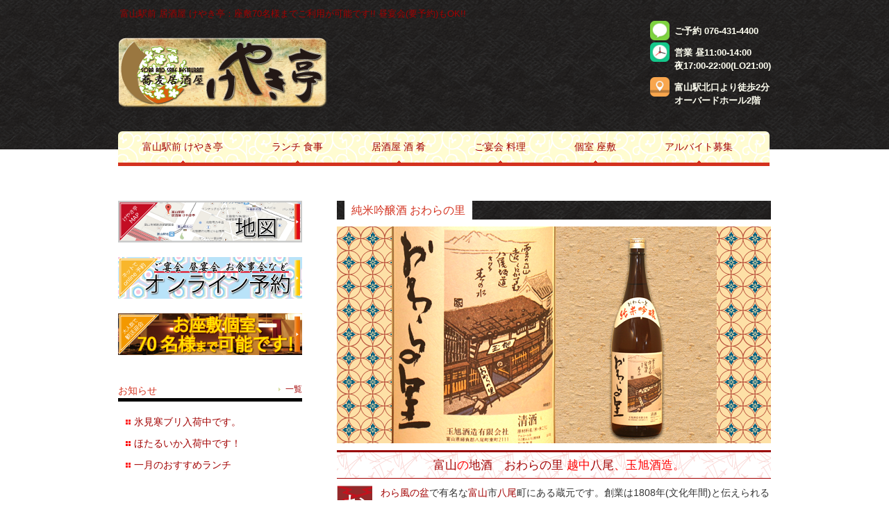

--- FILE ---
content_type: text/html; charset=UTF-8
request_url: http://keyaki.ecu.jp/drinks/%E7%B4%94%E7%B1%B3%E5%90%9F%E9%86%B8%E9%85%92-%E3%81%8A%E3%82%8F%E3%82%89%E3%81%AE%E9%87%8C/
body_size: 30668
content:

<!DOCTYPE html>
<html lang="ja" prefix="og: http://ogp.me/ns#">
<head>
<meta charset="UTF-8">
<meta name="viewport" content="width=device-width, user-scalable=yes, maximum-scale=1.0, minimum-scale=1.0">
<meta name="description" content="純米吟醸酒 おわらの里 - 富山駅前 居酒屋 けやき亭 - 富山駅前 居酒屋 けやき亭：座敷70名様までご利用が可能です!! 昼宴会(要予約)もOK!! ">

<link rel="profile" href="http://gmpg.org/xfn/11">
<link rel="stylesheet" type="text/css" media="all" href="http://keyaki.ecu.jp/ph/wp-content/themes/responsive_033/style.css">
<link rel="pingback" href="http://keyaki.ecu.jp/ph/xmlrpc.php">
<!--[if lt IE 9]>
<script src="http://keyaki.ecu.jp/ph/wp-content/themes/responsive_033/js/html5.js"></script>
<script src="http://keyaki.ecu.jp/ph/wp-content/themes/responsive_033/js/css3-mediaqueries.js"></script>
<![endif]-->

<!-- This site is optimized with the Yoast WordPress SEO plugin v1.7.4 - https://yoast.com/wordpress/plugins/seo/ -->
<title>純米吟醸酒 おわらの里 - 富山駅前 居酒屋 けやき亭</title>
<meta name="description" content="純米吟醸酒 おわらの里 :おわら風の盆で有名な富山市八尾町にある蔵元です。創業は1808年(文化年間)と伝えられる富山県内有数の老舗酒造所。約200年間、八尾の人達とともに生きてきた酒。"/>
<link rel="canonical" href="http://keyaki.ecu.jp/drinks/%e7%b4%94%e7%b1%b3%e5%90%9f%e9%86%b8%e9%85%92-%e3%81%8a%e3%82%8f%e3%82%89%e3%81%ae%e9%87%8c/" />
<meta property="og:locale" content="ja_JP" />
<meta property="og:type" content="article" />
<meta property="og:title" content="純米吟醸酒 おわらの里 - 富山駅前 居酒屋 けやき亭" />
<meta property="og:description" content="純米吟醸酒 おわらの里 :おわら風の盆で有名な富山市八尾町にある蔵元です。創業は1808年(文化年間)と伝えられる富山県内有数の老舗酒造所。約200年間、八尾の人達とともに生きてきた酒。" />
<meta property="og:url" content="http://keyaki.ecu.jp/drinks/%e7%b4%94%e7%b1%b3%e5%90%9f%e9%86%b8%e9%85%92-%e3%81%8a%e3%82%8f%e3%82%89%e3%81%ae%e9%87%8c/" />
<meta property="og:site_name" content="富山駅前 居酒屋 けやき亭" />
<meta property="article:tag" content="八尾,地酒,富山" />
<meta property="article:section" content="お飲物" />
<meta property="article:published_time" content="2015-06-16T21:35:04+00:00" />
<meta property="og:image" content="http://keyaki.ecu.jp/ph/wp-content/uploads/2015/06/owaranosato_web.jpg" />
<!-- / Yoast WordPress SEO plugin. -->

<link rel="alternate" type="application/rss+xml" title="富山駅前 居酒屋 けやき亭 &raquo; 純米吟醸酒 おわらの里 のコメントのフィード" href="http://keyaki.ecu.jp/drinks/%e7%b4%94%e7%b1%b3%e5%90%9f%e9%86%b8%e9%85%92-%e3%81%8a%e3%82%8f%e3%82%89%e3%81%ae%e9%87%8c/feed/" />
<link rel='stylesheet' id='yarppWidgetCss-css'  href='http://keyaki.ecu.jp/ph/wp-content/plugins/yet-another-related-posts-plugin/style/widget.css?ver=4.0.38' type='text/css' media='all' />
<link rel='stylesheet' id='contact-form-7-css'  href='http://keyaki.ecu.jp/ph/wp-content/plugins/contact-form-7/includes/css/styles.css?ver=4.1.1' type='text/css' media='all' />
<link rel='stylesheet' id='whats-new-style-css'  href='http://keyaki.ecu.jp/ph/wp-content/plugins/whats-new-genarator/whats-new.css?ver=1.10.0' type='text/css' media='all' />
<link rel='stylesheet' id='wp-pagenavi-css'  href='http://keyaki.ecu.jp/ph/wp-content/plugins/wp-pagenavi/pagenavi-css.css?ver=2.70' type='text/css' media='all' />
<link rel='stylesheet' id='child-pages-shortcode-css-css'  href='http://keyaki.ecu.jp/ph/wp-content/plugins/child-pages-shortcode/css/child-pages-shortcode.min.css?ver=1.1.4' type='text/css' media='all' />
<link rel='stylesheet' id='mts_simple_booking_front_css-css'  href='http://keyaki.ecu.jp/ph/wp-content/plugins/mts-simple-booking-c/css/mtssb-front.css?ver=4.0.38' type='text/css' media='all' />
<link rel='stylesheet' id='yarpp-thumbnails-yarpp-thumbnail-css'  href='http://keyaki.ecu.jp/ph/wp-content/plugins/yet-another-related-posts-plugin/includes/styles_thumbnails.css.php?width=120&#038;height=120&#038;ver=4.2.4' type='text/css' media='all' />
<link rel='stylesheet' id='genericons-css'  href='http://keyaki.ecu.jp/ph/wp-content/plugins/jetpack/_inc/genericons/genericons/genericons.css?ver=3.1' type='text/css' media='all' />
<link rel='stylesheet' id='jetpack_css-css'  href='http://keyaki.ecu.jp/ph/wp-content/plugins/jetpack/css/jetpack.css?ver=3.2.5' type='text/css' media='all' />
<link rel="EditURI" type="application/rsd+xml" title="RSD" href="http://keyaki.ecu.jp/ph/xmlrpc.php?rsd" />
<link rel="wlwmanifest" type="application/wlwmanifest+xml" href="http://keyaki.ecu.jp/ph/wp-includes/wlwmanifest.xml" /> 
<link rel='shortlink' href='http://wp.me/p5jnut-150' />

<!-- WP-SWFObject 2.4 by unijimpe -->
<script src="http://keyaki.ecu.jp/ph/wp-content/plugins/wp-swfobject/2.0/swfobject.js" type="text/javascript"></script>
<style type='text/css'>img#wpstats{display:none}</style><script src="http://keyaki.ecu.jp/ph/wp-content/themes/responsive_033/js/jquery1.4.4.min.js"></script>
<script src="http://keyaki.ecu.jp/ph/wp-content/themes/responsive_033/js/script.js"></script>
</head>
<body>
<header id="header" role="banner">
	<div class="inner">
		<hgroup>
			<h1><a href="http://keyaki.ecu.jp/large-room/" title="富山駅前　居酒屋　宴会">富山駅前 居酒屋 けやき亭：座敷70名様までご利用が可能です!! 昼宴会(要予約)もOK!! </a></h1>
      <h2><a href="http://keyaki.ecu.jp/" title="富山駅前 居酒屋 けやき亭" rel="home"><img src="http://keyaki.ecu.jp/ph/wp-content/themes/responsive_033/images/banners/logo.png" alt="富山駅前 居酒屋 けやき亭"></a></h2>
    </hgroup>
    <div class="contactInfo">
<p class="tel">ご予約  076-431-4400</p>
<p class="openTime">営業 昼11:00-14:00<br />
夜17:00-22:00(LO21:00)</p>
<p class="address">富山駅北口より徒歩2分<br />
オーバードホール2階</p>
</div>
	</div>

<!-- This site is optimized with the Yoast WordPress SEO plugin v1.7.4 - https://yoast.com/wordpress/plugins/seo/ -->
<title>純米吟醸酒 おわらの里 - 富山駅前 居酒屋 けやき亭</title>
<meta name="description" content="純米吟醸酒 おわらの里 :おわら風の盆で有名な富山市八尾町にある蔵元です。創業は1808年(文化年間)と伝えられる富山県内有数の老舗酒造所。約200年間、八尾の人達とともに生きてきた酒。"/>
<link rel="canonical" href="http://keyaki.ecu.jp/drinks/%e7%b4%94%e7%b1%b3%e5%90%9f%e9%86%b8%e9%85%92-%e3%81%8a%e3%82%8f%e3%82%89%e3%81%ae%e9%87%8c/" />
<meta property="og:locale" content="ja_JP" />
<meta property="og:type" content="article" />
<meta property="og:title" content="純米吟醸酒 おわらの里 - 富山駅前 居酒屋 けやき亭" />
<meta property="og:description" content="純米吟醸酒 おわらの里 :おわら風の盆で有名な富山市八尾町にある蔵元です。創業は1808年(文化年間)と伝えられる富山県内有数の老舗酒造所。約200年間、八尾の人達とともに生きてきた酒。" />
<meta property="og:url" content="http://keyaki.ecu.jp/drinks/%e7%b4%94%e7%b1%b3%e5%90%9f%e9%86%b8%e9%85%92-%e3%81%8a%e3%82%8f%e3%82%89%e3%81%ae%e9%87%8c/" />
<meta property="og:site_name" content="富山駅前 居酒屋 けやき亭" />
<meta property="article:tag" content="八尾,地酒,富山" />
<meta property="article:section" content="お飲物" />
<meta property="article:published_time" content="2015-06-16T21:35:04+00:00" />
<!-- / Yoast WordPress SEO plugin. -->

<link rel="alternate" type="application/rss+xml" title="富山駅前 居酒屋 けやき亭 &raquo; 純米吟醸酒 おわらの里 のコメントのフィード" href="http://keyaki.ecu.jp/drinks/%e7%b4%94%e7%b1%b3%e5%90%9f%e9%86%b8%e9%85%92-%e3%81%8a%e3%82%8f%e3%82%89%e3%81%ae%e9%87%8c/feed/" />
<link rel="EditURI" type="application/rsd+xml" title="RSD" href="http://keyaki.ecu.jp/ph/xmlrpc.php?rsd" />
<link rel="wlwmanifest" type="application/wlwmanifest+xml" href="http://keyaki.ecu.jp/ph/wp-includes/wlwmanifest.xml" /> 
<link rel='shortlink' href='http://wp.me/p5jnut-150' />

<!-- WP-SWFObject 2.4 by unijimpe -->
<script src="http://keyaki.ecu.jp/ph/wp-content/plugins/wp-swfobject/2.0/swfobject.js" type="text/javascript"></script>
<style type='text/css'>img#wpstats{display:none}</style><meta name="robots" content="index" />
</header>

  <nav id="mainNav">
    <div class="inner">
    <a class="menu" id="menu"><span>MENU</span></a>
		<div class="panel">   
    <ul><li id="menu-item-154" class="menu-item menu-item-type-post_type menu-item-object-page menu-item-154"><a href="http://keyaki.ecu.jp/"><span>富山駅前 けやき亭</span></a></li>
<li id="menu-item-157" class="menu-item menu-item-type-post_type menu-item-object-page menu-item-157"><a href="http://keyaki.ecu.jp/lunch/"><span>ランチ 食事</span></a></li>
<li id="menu-item-156" class="menu-item menu-item-type-post_type menu-item-object-page menu-item-has-children menu-item-156"><a href="http://keyaki.ecu.jp/dinner/"><span>居酒屋 酒 肴</span></a>
<ul class="sub-menu">
	<li id="menu-item-317" class="menu-item menu-item-type-post_type menu-item-object-page menu-item-317"><a href="http://keyaki.ecu.jp/dinner/recommend/"><span>だし巻き玉子</span></a></li>
	<li id="menu-item-322" class="menu-item menu-item-type-post_type menu-item-object-page menu-item-322"><a href="http://keyaki.ecu.jp/dinner/sashimi/"><span>キトキトのお刺身</span></a></li>
	<li id="menu-item-321" class="menu-item menu-item-type-post_type menu-item-object-page menu-item-321"><a href="http://keyaki.ecu.jp/dinner/fried/"><span>焼き物・揚げ物</span></a></li>
	<li id="menu-item-320" class="menu-item menu-item-type-post_type menu-item-object-page menu-item-320"><a href="http://keyaki.ecu.jp/dinner/salada/"><span>冷菜・サラダ</span></a></li>
	<li id="menu-item-319" class="menu-item menu-item-type-post_type menu-item-object-page menu-item-319"><a href="http://keyaki.ecu.jp/dinner/quick/"><span>一品、〆め</span></a></li>
	<li id="menu-item-318" class="menu-item menu-item-type-post_type menu-item-object-page menu-item-318"><a href="http://keyaki.ecu.jp/dinner/dessert/"><span>デザート</span></a></li>
	<li id="menu-item-323" class="menu-item menu-item-type-post_type menu-item-object-page menu-item-323"><a href="http://keyaki.ecu.jp/dinner/drink/"><span>お酒・ドリンク</span></a></li>
</ul>
</li>
<li id="menu-item-7844" class="menu-item menu-item-type-post_type menu-item-object-page menu-item-7844"><a href="http://keyaki.ecu.jp/enkai-2/"><span>ご宴会 料理</span></a></li>
<li id="menu-item-316" class="menu-item menu-item-type-post_type menu-item-object-page menu-item-316"><a href="http://keyaki.ecu.jp/zashiki/"><span>個室 座敷</span></a></li>
<li id="menu-item-315" class="menu-item menu-item-type-post_type menu-item-object-page menu-item-315"><a href="http://keyaki.ecu.jp/arbite/"><span>アルバイト募集</span></a></li>
</ul>   
    </div>
    </div>
  </nav><div id="wrapper">

<div id="content">
<section>
		<article id="post-4154" class="content">
	  <header>  	
      <h2 class="title first"><span>純米吟醸酒 おわらの里</span></h2>   
     <p class="dateLabel"><time datetime=""></time> 
       
    </header>
    <div class="post">
		<div style="background-image: url('http://keyaki.ecu.jp/back_hana4.gif');"><img class="aligncenter" alt="富山 地酒 おわらの里" src="http://keyaki.ecu.jp/image/owaranosato.jpg" /></div>
<h3 class="sample2"><span style="color: #ff0000;"><span class='wp_keywordlink_affiliate'><a href="http://keyaki.ecu.jp/tag/%e5%af%8c%e5%b1%b1/" title="View all posts in 富山" target="_blank">富山</a></span>の<span class='wp_keywordlink_affiliate'><a href="http://keyaki.ecu.jp/tag/%e5%9c%b0%e9%85%92/" title="View all posts in 地酒" target="_blank">地酒</a></span>　<span class='wp_keywordlink'><a href="http://keyaki.ecu.jp/drinks/%E7%B4%94%E7%B1%B3%E5%90%9F%E9%86%B8%E9%85%92-%E3%81%8A%E3%82%8F%E3%82%89%E3%81%AE%E9%87%8C/" title="おわらの里">おわらの里</a></span> 越中<span class='wp_keywordlink_affiliate'><a href="http://keyaki.ecu.jp/tag/%e5%85%ab%e5%b0%be/" title="View all posts in 八尾" target="_blank">八尾</a></span>、玉旭酒造。</span></h3>
<p class="firstp"><span class='wp_keywordlink'><a href="http://keyaki.ecu.jp/info/%E3%81%8A%E3%82%8F%E3%82%89%E9%A2%A8%E3%81%AE%E7%9B%86/" title="おわら風の盆">おわら風の盆</a></span>で有名な<span class='wp_keywordlink_affiliate'><a href="http://keyaki.ecu.jp/tag/%e5%af%8c%e5%b1%b1/" title="View all posts in 富山" target="_blank">富山</a></span>市<span class='wp_keywordlink_affiliate'><a href="http://keyaki.ecu.jp/tag/%e5%85%ab%e5%b0%be/" title="View all posts in 八尾" target="_blank">八尾</a></span>町にある蔵元です。創業は1808年(文化年間)と伝えられる<span class='wp_keywordlink_affiliate'><a href="http://keyaki.ecu.jp/tag/%e5%af%8c%e5%b1%b1/" title="View all posts in 富山" target="_blank">富山</a></span>県内有数の老舗酒造所。約200年間、八尾の人達とともに生きてきた酒。</p>
<p>富山県産の酒造好適米の雄山錦を使用し、程よく熟成された純米吟醸酒。吟醸の品のある香りと純米酒の芳醇さが調和した、まろやかな味わい。<br />
<strong> </strong><br />
<span class='wp_keywordlink'><a href="http://keyaki.ecu.jp/izakaya/sashimi/" title="刺身">刺身</a></span>から濃い味付けの肉料理など、どんなお料理にも合わせやすく、後味までしっかりと余韻の残る味わい深いお酒です。<br />
<strong> </strong><br />
当店では富山の<span class='wp_keywordlink_affiliate'><a href="http://keyaki.ecu.jp/tag/%e5%9c%b0%e9%85%92/" title="View all posts in 地酒" target="_blank">地酒</a></span>として、<br />
<strong>　</strong><br />
<img alt="" src="http://keyaki.ecu.jp/tama.gif" width="16" height="16" border="0" /> <span class='wp_keywordlink'><a href="http://keyaki.ecu.jp/drinks/sake/tateyama/" title="立山">立山</a></span> 酉印、砺波<br />
<img alt="" src="http://keyaki.ecu.jp/tama.gif" width="16" height="16" border="0" /> <span class='wp_keywordlink'><a href="http://keyaki.ecu.jp/drinks/sake/masuizumi/" title="満寿泉">満寿泉</a></span> 本格辛口通、岩瀬<br />
<img alt="" src="http://keyaki.ecu.jp/tama.gif" width="16" height="16" border="0" /> <span class='wp_keywordlink'><a href="http://keyaki.ecu.jp/drinks/sake/maborosinotaki/" title="幻の瀧">幻の瀧</a></span>、生地<br />
<img alt="" src="http://keyaki.ecu.jp/tama.gif" width="16" height="16" border="0" /> <span class='wp_keywordlink'><a href="http://keyaki.ecu.jp/drinks/sake/kachikoma/" title="勝駒">勝駒</a></span> 本仕込、高岡<br />
<img alt="" src="http://keyaki.ecu.jp/tama.gif" width="16" height="16" border="0" /> <span class='wp_keywordlink'><a href="http://keyaki.ecu.jp/drinks/%E7%B4%94%E7%B1%B3%E5%90%9F%E9%86%B8%E9%85%92-%E3%81%8A%E3%82%8F%E3%82%89%E3%81%AE%E9%87%8C/" title="おわらの里">おわらの里</a></span>、八尾<br />
<img alt="" src="http://keyaki.ecu.jp/tama.gif" width="16" height="16" border="0" /> <span class='wp_keywordlink'><a href="http://keyaki.ecu.jp/drinks/%E7%B4%94%E7%B1%B3%E9%85%92-%E5%A4%AA%E5%88%80%E5%B1%B1/" title="太刀山">太刀山</a></span>、砺波<br />
<img alt="" src="http://keyaki.ecu.jp/tama.gif" width="16" height="16" border="0" /> 有磯 <span class='wp_keywordlink'><a href="http://keyaki.ecu.jp/drinks/sake/akebono/" title="曙">曙</a></span> <span class='wp_keywordlink'><a href="http://keyaki.ecu.jp/drinks/sake/%e6%9c%89%e7%a3%af-%e6%9b%99-%e7%8d%85%e5%ad%90%e3%81%ae%e8%88%9e/" title="獅子の舞">獅子の舞</a></span>、氷見<br />
<strong>　</strong><br />
などをご用意してお待ちしております。</p>
<div class="sharedaddy sd-sharing-enabled"><div class="robots-nocontent sd-block sd-social sd-social-text sd-sharing"><div class="sd-content"><ul><li class="share-facebook"><a rel="nofollow" class="share-facebook sd-button no-icon" href="http://keyaki.ecu.jp/drinks/%e7%b4%94%e7%b1%b3%e5%90%9f%e9%86%b8%e9%85%92-%e3%81%8a%e3%82%8f%e3%82%89%e3%81%ae%e9%87%8c/?share=facebook" title="Facebook で共有" id="sharing-facebook-4154"><span>Facebook</span></a></li><li class="share-google-plus-1"><a rel="nofollow" class="share-google-plus-1 sd-button no-icon" href="http://keyaki.ecu.jp/drinks/%e7%b4%94%e7%b1%b3%e5%90%9f%e9%86%b8%e9%85%92-%e3%81%8a%e3%82%8f%e3%82%89%e3%81%ae%e9%87%8c/?share=google-plus-1" title="クリックして Google+ で共有" id="sharing-google-4154"><span>Google</span></a></li><li class="share-end"></li></ul></div></div></div><div class='yarpp-related'>
<h3>Other Menu:</h3>
<div class="yarpp-thumbnails-horizontal">
<a class='yarpp-thumbnail' href='http://keyaki.ecu.jp/drinks/sake/%e6%9c%89%e7%a3%af-%e6%9b%99-%e7%8d%85%e5%ad%90%e3%81%ae%e8%88%9e/' title='有磯 曙 獅子の舞'>
<img width="120" height="120" src="http://keyaki.ecu.jp/ph/wp-content/uploads/2014/06/eye_shishi-120x120.jpg" class="attachment-yarpp-thumbnail wp-post-image" alt="獅子の舞" /><span class="yarpp-thumbnail-title">有磯 曙 獅子の舞</span></a>
<a class='yarpp-thumbnail' href='http://keyaki.ecu.jp/dinner/drink/' title='お酒・ドリンク'>
<img width="120" height="79" src="http://keyaki.ecu.jp/ph/wp-content/uploads/2014/04/sakesake.jpg" class="attachment-yarpp-thumbnail wp-post-image" alt="sakesake" /><span class="yarpp-thumbnail-title">お酒・ドリンク</span></a>
<a class='yarpp-thumbnail' href='http://keyaki.ecu.jp/drinks/%e7%b4%94%e7%b1%b3%e9%85%92-%e5%a4%aa%e5%88%80%e5%b1%b1/' title='純米酒 太刀山'>
<img width="120" height="120" src="http://keyaki.ecu.jp/ph/wp-content/uploads/2015/06/tachiyama_eye-120x120.jpg" class="attachment-yarpp-thumbnail wp-post-image" alt="太刀山" /><span class="yarpp-thumbnail-title">純米酒 太刀山</span></a>
<a class='yarpp-thumbnail' href='http://keyaki.ecu.jp/drinks/%e5%af%8c%e5%b1%b1-%e5%b1%85%e9%85%92%e5%b1%8b-%e5%80%8b%e5%ae%a4-%e9%a3%b2%e3%81%bf%e6%94%be%e9%a1%8c/' title='富山駅前の居酒屋個室で飲み放題！'>
<img width="120" height="120" src="http://keyaki.ecu.jp/ph/wp-content/uploads/2015/03/nomihoudai-120x120.png" class="attachment-yarpp-thumbnail wp-post-image" alt="富山駅前飲み放題" /><span class="yarpp-thumbnail-title">富山駅前の居酒屋個室で飲み放題！</span></a>
<a class='yarpp-thumbnail' href='http://keyaki.ecu.jp/drinks/sake/haneya/' title='富美菊羽根屋'>
<img width="120" height="120" src="http://keyaki.ecu.jp/ph/wp-content/uploads/2014/06/eyecatch26-120x120.jpg" class="attachment-yarpp-thumbnail wp-post-image" alt="eyecatch26" /><span class="yarpp-thumbnail-title">富美菊羽根屋</span></a>
<a class='yarpp-thumbnail' href='http://keyaki.ecu.jp/drinks/sake/maborosinotaki/' title='純米吟醸 幻の瀧'>
<img width="120" height="120" src="http://keyaki.ecu.jp/ph/wp-content/uploads/2014/06/eyecatch24-120x120.jpg" class="attachment-yarpp-thumbnail wp-post-image" alt="eyecatch24" /><span class="yarpp-thumbnail-title">純米吟醸 幻の瀧</span></a>
<a class='yarpp-thumbnail' href='http://keyaki.ecu.jp/drinks/sake/masuizumi/' title='満寿泉 本格辛口 通'>
<img width="120" height="120" src="http://keyaki.ecu.jp/ph/wp-content/uploads/2014/06/eyecatch23-120x120.jpg" class="attachment-yarpp-thumbnail wp-post-image" alt="eyecatch23" /><span class="yarpp-thumbnail-title">満寿泉 本格辛口 通</span></a>
<a class='yarpp-thumbnail' href='http://keyaki.ecu.jp/drinks/sake/tateyama/' title='富山の地酒 立山　酉印'>
<img width="120" height="120" src="http://keyaki.ecu.jp/ph/wp-content/uploads/2014/06/eyecatch21-120x120.jpg" class="attachment-yarpp-thumbnail wp-post-image" alt="eyecatch21" /><span class="yarpp-thumbnail-title">富山の地酒 立山　酉印</span></a>
</div>
</div>
    </div>   
  </article>
	  <div class="pagenav">
			<span class="prev"><a href="http://keyaki.ecu.jp/drinks/%e7%b4%94%e7%b1%b3%e9%85%92-%e5%a4%aa%e5%88%80%e5%b1%b1/" rel="prev">&laquo; 前のページ</a></span>          
			<span class="next"><a href="http://keyaki.ecu.jp/info/%e5%85%ad%e6%9c%88%e5%8d%81%e5%85%ab%e6%97%a5%e3%81%ae%e3%81%8a%e5%8b%a7%e3%82%81%e3%83%a9%e3%83%b3%e3%83%81/" rel="next">次のページ &raquo;</a></span>
	</div> 		
  </section>
  
	</div><!-- / content -->
  <aside id="sidebar">
    <div id="banners">
    <p class="banner">
	  <a href="http://keyaki.ecu.jp/ph/qupon/"><img src="http://keyaki.ecu.jp/ph/wp-content/uploads/2022/09/banner_s1_map1.png" alt="クーポン　地図　けやき亭" /></a>
		</p>
  <p class="banner">
	  <a href="http://keyaki.ecu.jp/yoyaku/"><img src="http://keyaki.ecu.jp/ph/wp-content/uploads/2015/06/banner_s2_4.png" alt="予約" /></a>
		</p>
  <p class="banner">
	  <a href="http://keyaki.ecu.jp/large-room/"><img src="http://keyaki.ecu.jp/image/banner_s3_4.png" alt="富山駅前　居酒屋　宴会　大人数" /></a>
		</p>
  </div>
        <div class="newsTitle">
		<h3 class="title"><span>お知らせ</span></h3>
    <p><a href="http://keyaki.ecu.jp/category/info/">一覧</a>
  </div>
	<div class="news">
	  		<p><a href="http://keyaki.ecu.jp/info/%e6%b0%b7%e8%a6%8b%e5%af%92%e3%83%96%e3%83%aa%e5%85%a5%e8%8d%b7%e4%b8%ad%e3%81%a7%e3%81%99%e3%80%82/" rel="bookmark" title="Permanent Link to 氷見寒ブリ入荷中です。"><span><img alt="" src="http://keyaki.ecu.jp/aicon_114.gif" width=" " height=" " border="0" />  氷見寒ブリ入荷中です。</span></a>
				<p><a href="http://keyaki.ecu.jp/info/%e3%81%bb%e3%81%9f%e3%82%8b%e3%81%84%e3%81%8b%e5%85%a5%e8%8d%b7%e4%b8%ad%e3%81%a7%e3%81%99%ef%bc%81/" rel="bookmark" title="Permanent Link to ほたるいか入荷中です！"><span><img alt="" src="http://keyaki.ecu.jp/aicon_114.gif" width=" " height=" " border="0" />  ほたるいか入荷中です！</span></a>
				<p><a href="http://keyaki.ecu.jp/info/%e4%b8%80%e6%9c%88%e3%81%ae%e3%81%8a%e3%81%99%e3%81%99%e3%82%81%e3%83%a9%e3%83%b3%e3%83%81/" rel="bookmark" title="Permanent Link to 一月のおすすめランチ"><span><img alt="" src="http://keyaki.ecu.jp/aicon_114.gif" width=" " height=" " border="0" />  一月のおすすめランチ</span></a>
			</div>
    
	<section id="text-2" class="widget widget_text">			<div class="textwidget"><img src="http://keyaki.ecu.jp/tama.gif" alt="" width="16" height="16" border="0" />  お座敷個室70名様まで可能です！<br>
<img src="http://keyaki.ecu.jp/beer01.gif" alt="" width="16" height="16" border="0" />  ランチの団体様、昼宴会も大歓迎！<br><span style="color: #dc143c">（昼飲みでご予約のない場合：ランチタイムは時間帯によってお出しできない料理がございます。事前にお問い合わせください。）</span><br>※昼宴会･団体様は事前にご予約下さい。ご予約頂ければ、食べたい食材(氷見寒ブリなど)ご要望にもお応えいたします。<br><img src="http://keyaki.ecu.jp/tama.gif" alt="" width="16" height="16" border="0" />  <span style="color: #dc143c">富山ローカルのお店ですので、柔軟に対応いたします！</span><br>
<br>
<script src="https://apis.google.com/js/platform.js"></script>

<div class="g-ytsubscribe" data-channel="enjoytoyama" data-layout="full" data-count="default"></div></div>
		</section><section id="nav_menu-3" class="widget widget_nav_menu"><div class="menu-menu_side-container"><ul id="menu-menu_side" class="menu"><li id="menu-item-2227" class="menu-item menu-item-type-post_type menu-item-object-page menu-item-2227"><a href="http://keyaki.ecu.jp/qupon/">けやき亭地図</a></li>
<li id="menu-item-2228" class="menu-item menu-item-type-post_type menu-item-object-page menu-item-2228"><a href="http://keyaki.ecu.jp/lunch/">ランチ 食事</a></li>
<li id="menu-item-2233" class="menu-item menu-item-type-post_type menu-item-object-page menu-item-2233"><a href="http://keyaki.ecu.jp/dinner/">居酒屋 酒 肴</a></li>
<li id="menu-item-7842" class="menu-item menu-item-type-post_type menu-item-object-page menu-item-7842"><a href="http://keyaki.ecu.jp/enkai-2/">ご宴会 料理</a></li>
<li id="menu-item-2229" class="menu-item menu-item-type-post_type menu-item-object-page menu-item-2229"><a href="http://keyaki.ecu.jp/zashiki/">個室 座敷</a></li>
<li id="menu-item-2230" class="menu-item menu-item-type-post_type menu-item-object-page menu-item-2230"><a href="http://keyaki.ecu.jp/large-room/">大人数の個室</a></li>
<li id="menu-item-2232" class="menu-item menu-item-type-post_type menu-item-object-page menu-item-2232"><a href="http://keyaki.ecu.jp/wedding/">富山駅前で結婚式2次会</a></li>
</ul></div></section><section id="categories-2" class="widget widget_categories"><h3><span>投稿記事一覧</span></h3><select name='cat' id='cat' class='postform' >
	<option value='-1'>カテゴリーを選択</option>
	<option class="level-0" value="28">富山の地酒</option>
	<option class="level-0" value="30">焼酎</option>
	<option class="level-0" value="31">梅酒</option>
	<option class="level-0" value="32">ウイスキー</option>
	<option class="level-0" value="24">居酒屋MENU</option>
	<option class="level-0" value="26">ランチ、食事</option>
	<option class="level-0" value="25">お飲物</option>
	<option class="level-0" value="27">ご宴会コース</option>
	<option class="level-0" value="14">ブログ</option>
	<option class="level-0" value="19">お知らせ</option>
	<option class="level-0" value="29">店内</option>
</select>

<script type='text/javascript'>
/* <![CDATA[ */
	var dropdown = document.getElementById("cat");
	function onCatChange() {
		if ( dropdown.options[dropdown.selectedIndex].value > 0 ) {
			location.href = "http://keyaki.ecu.jp/?cat="+dropdown.options[dropdown.selectedIndex].value;
		}
	}
	dropdown.onchange = onCatChange;
/* ]]> */
</script>

</section>  
  <h3 class="contact">Contact Information</h3>
<div class="contactInfo">
<p class="tel">ご予約  076-431-4400</p>
<p class="openTime">営業 昼11:00-14:00<br />
夜17:00-22:00(LO21:00)</p>
<p class="address">富山駅北口より徒歩2分<br />
オーバードホール2階</p>
</div>
</aside>
</div>
<!-- / wrapper -->

<footer id="footer">
	<div class="inner">
  <p id="footerLogo"><a href="http://keyaki.ecu.jp/" title="富山駅前 居酒屋 けやき亭" rel="home"><img src="http://keyaki.ecu.jp/ph/wp-content/themes/responsive_033/images/banners/logo.png" alt="富山駅前 居酒屋 けやき亭"></a></p>
	<ul><li id="menu-item-336" class="menu-item menu-item-type-post_type menu-item-object-page menu-item-336"><a href="http://keyaki.ecu.jp/">富山駅前 けやき亭</a></li>
<li id="menu-item-335" class="menu-item menu-item-type-post_type menu-item-object-page menu-item-335"><a href="http://keyaki.ecu.jp/lunch/">ランチ 食事</a></li>
<li id="menu-item-334" class="menu-item menu-item-type-post_type menu-item-object-page menu-item-334"><a href="http://keyaki.ecu.jp/dinner/">居酒屋 酒 肴</a></li>
<li id="menu-item-7839" class="menu-item menu-item-type-post_type menu-item-object-page menu-item-7839"><a href="http://keyaki.ecu.jp/enkai-2/">ご宴会 料理</a></li>
<li id="menu-item-332" class="menu-item menu-item-type-post_type menu-item-object-page menu-item-332"><a href="http://keyaki.ecu.jp/zashiki/">個室 座敷</a></li>
<li id="menu-item-331" class="menu-item menu-item-type-post_type menu-item-object-page menu-item-331"><a href="http://keyaki.ecu.jp/arbite/">アルバイト募集</a></li>
<li id="menu-item-740" class="menu-item menu-item-type-post_type menu-item-object-page menu-item-740"><a href="http://keyaki.ecu.jp/qupon/">けやき亭地図</a></li>
<li id="menu-item-950" class="menu-item menu-item-type-post_type menu-item-object-page menu-item-950"><a href="http://keyaki.ecu.jp/wedding/">富山駅前で結婚式2次会</a></li>
<li id="menu-item-1024" class="menu-item menu-item-type-post_type menu-item-object-page menu-item-1024"><a href="http://keyaki.ecu.jp/large-room/">大人数の個室</a></li>
<li id="menu-item-1224" class="menu-item menu-item-type-post_type menu-item-object-page menu-item-1224"><a href="http://keyaki.ecu.jp/yoyaku/">予約</a></li>
<li id="menu-item-1475" class="menu-item menu-item-type-post_type menu-item-object-page menu-item-1475"><a href="http://keyaki.ecu.jp/urban_place/">アーバンプレイス駐車場</a></li>
<li id="menu-item-9212" class="menu-item menu-item-type-post_type menu-item-object-page menu-item-9212"><a href="http://keyaki.ecu.jp/%e6%97%85%e8%a1%8c%e6%a5%ad%e8%80%85%e3%81%ae%e7%9a%86%e6%a7%98%e3%81%b8/">旅行業者の皆様へ</a></li>
</ul>	<p id="copyright">Copyright &copy; 2026 富山駅前 居酒屋 けやき亭 All rights Reserved.</p>
  </div>
</footer>
	<!-- / footer -->
	<div style="display:none">
	</div>

	<script type="text/javascript">
		WPCOM_sharing_counts = {"http:\/\/keyaki.ecu.jp\/drinks\/%e7%b4%94%e7%b1%b3%e5%90%9f%e9%86%b8%e9%85%92-%e3%81%8a%e3%82%8f%e3%82%89%e3%81%ae%e9%87%8c\/":4154}	</script>
		<script type="text/javascript">
		jQuery(document).on( 'ready post-load', function(){
			jQuery( 'a.share-facebook' ).on( 'click', function() {
				window.open( jQuery(this).attr( 'href' ), 'wpcomfacebook', 'menubar=1,resizable=1,width=600,height=400' );
				return false;
			});
		});
		</script>
				<script type="text/javascript">
		jQuery(document).on( 'ready post-load', function(){
			jQuery( 'a.share-google-plus-1' ).on( 'click', function() {
				window.open( jQuery(this).attr( 'href' ), 'wpcomgoogle-plus-1', 'menubar=1,resizable=1,width=480,height=550' );
				return false;
			});
		});
		</script>
		<link rel='stylesheet' id='yarppRelatedCss-css'  href='http://keyaki.ecu.jp/ph/wp-content/plugins/yet-another-related-posts-plugin/style/related.css?ver=4.0.38' type='text/css' media='all' />
<script type='text/javascript' src='http://s0.wp.com/wp-content/js/devicepx-jetpack.js?ver=202603'></script>

	<script src="http://stats.wp.com/e-202603.js" type="text/javascript"></script>
	<script type="text/javascript">
	st_go({v:'ext',j:'1:3.2.5',blog:'78500213',post:'4154',tz:'9'});
	var load_cmc = function(){linktracker_init(78500213,4154,2);};
	if ( typeof addLoadEvent != 'undefined' ) addLoadEvent(load_cmc);
	else load_cmc();
	</script></body>
</html>

--- FILE ---
content_type: text/html; charset=utf-8
request_url: https://accounts.google.com/o/oauth2/postmessageRelay?parent=http%3A%2F%2Fkeyaki.ecu.jp&jsh=m%3B%2F_%2Fscs%2Fabc-static%2F_%2Fjs%2Fk%3Dgapi.lb.en.OE6tiwO4KJo.O%2Fd%3D1%2Frs%3DAHpOoo_Itz6IAL6GO-n8kgAepm47TBsg1Q%2Fm%3D__features__
body_size: 160
content:
<!DOCTYPE html><html><head><title></title><meta http-equiv="content-type" content="text/html; charset=utf-8"><meta http-equiv="X-UA-Compatible" content="IE=edge"><meta name="viewport" content="width=device-width, initial-scale=1, minimum-scale=1, maximum-scale=1, user-scalable=0"><script src='https://ssl.gstatic.com/accounts/o/2580342461-postmessagerelay.js' nonce="SaU12c-D90kCS6fw-NVn0w"></script></head><body><script type="text/javascript" src="https://apis.google.com/js/rpc:shindig_random.js?onload=init" nonce="SaU12c-D90kCS6fw-NVn0w"></script></body></html>

--- FILE ---
content_type: text/css
request_url: http://keyaki.ecu.jp/ph/wp-content/plugins/yet-another-related-posts-plugin/style/related.css?ver=4.0.38
body_size: 878
content:
.yarpp-related {
    margin: 1em 0 !important;
}

.yarpp-related a{
    text-decoration: none !important;
    font-weight: bold !important;
}

.yarpp-related .yarpp-thumbnail-title{
    text-align: left !important;
    font-weight: bold !important;
    font-size: 96% !important;
    text-decoration: none !important;
}

.yarpp-related h3{
    font-weight: bold !important;
    padding: 0 0 5px 0 !important;
    font-size: 125% !important;
    text-transform: capitalize !important;
    margin: 0 !important;
}

.yarpp-related .yarpp-promote{ 
    clear: both !important;
    background: url(//api.engage.bidsystem.com/adk_mini_logo.png) no-repeat !important;
    float: right !important;
    text-indent: -1000px !important;
    cursor: pointer !important;
    color: #666 !important;
    font-size: 11px !important;
    height: 17px !important;
    width: 78px !important;
}
